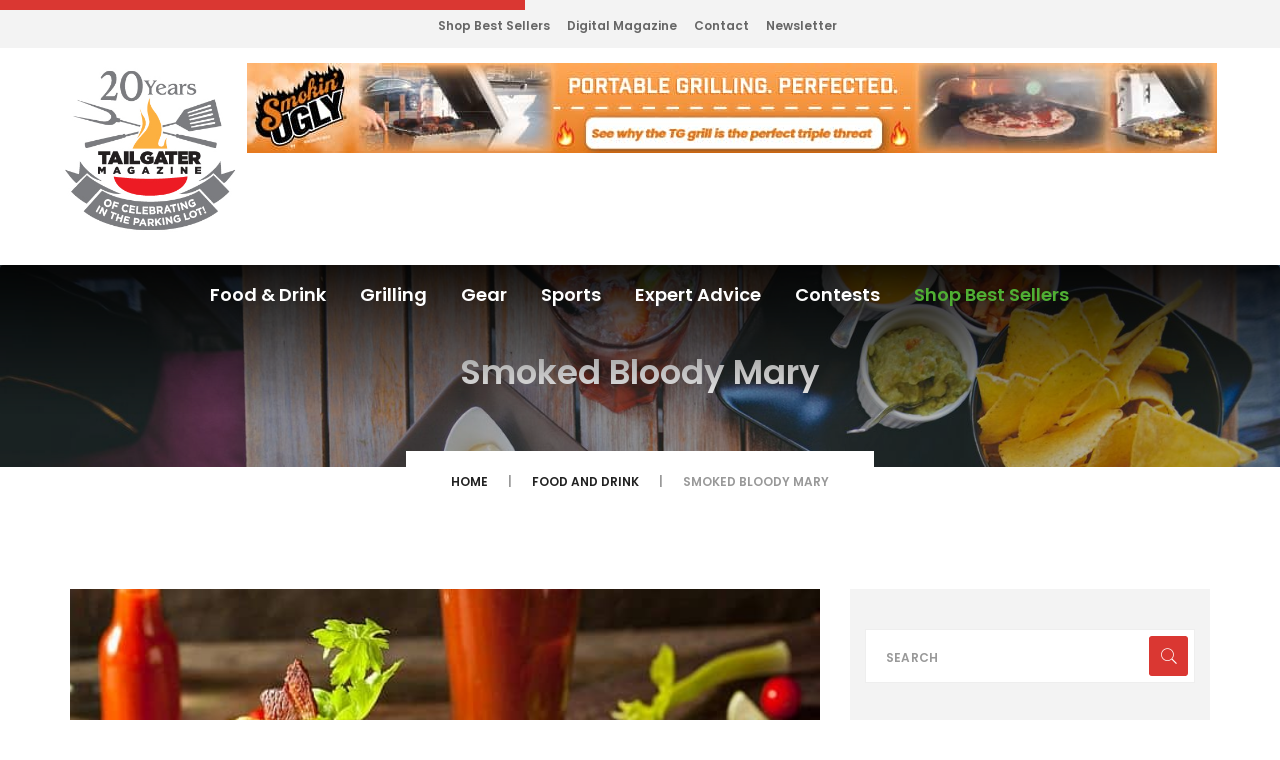

--- FILE ---
content_type: text/html; charset=UTF-8
request_url: https://tailgatermagazine.com/drink-recipes/smoked-bloody-mary
body_size: 10751
content:
<!DOCTYPE html>
<html lang="en" class="no-js">
<head>
	<meta charset="utf-8"/>
	<meta http-equiv="x-ua-compatible" content="ie=edge"/>
	
	<meta name="viewport" content="width=device-width, initial-scale=1.0"/>
	<meta content="telephone=no" name="format-detection"/>
	<meta name="HandheldFriendly" content="true"/>
	<link rel="stylesheet" href="https://tailgatermagazine.com/wp-content/themes/base-theme/assets/css/master.css"/>
	<link rel="stylesheet" href="https://tailgatermagazine.com/wp-content/themes/base-theme/assets/css/theme.css?v=0.5.3"/>
	<link rel="stylesheet" href="https://pro.fontawesome.com/releases/v5.3.1/css/all.css" integrity="sha384-9ralMzdK1QYsk4yBY680hmsb4/hJ98xK3w0TIaJ3ll4POWpWUYaA2bRjGGujGT8w" crossorigin="anonymous">
	
	<link rel="icon" type="image/x-icon" href="https://tailgatermagazine.com/wp-content/themes/base-theme/favicon.ico"/>


	
	<script>(function(H){H.className=H.className.replace(/\bno-js\b/,'js')})(document.documentElement)</script>
	<script type="text/javascript">var ajaxurl = 'https://tailgatermagazine.com/wp-content/themes/base-theme/functions/';</script>

	<meta name='robots' content='index, follow, max-image-preview:large, max-snippet:-1, max-video-preview:-1' />
	<style>img:is([sizes="auto" i], [sizes^="auto," i]) { contain-intrinsic-size: 3000px 1500px }</style>
	
	<!-- This site is optimized with the Yoast SEO plugin v24.6 - https://yoast.com/wordpress/plugins/seo/ -->
	<title>Smoked Bloody Mary - Tailgater Magazine</title>
	<meta name="description" content="Smoked Bloody Mary. Not only is the vodka smoked, but so are the tomatoes, making this a tipple made for tailgating and pitmasters alike." />
	<link rel="canonical" href="https://tailgatermagazine.com/drink-recipes/smoked-bloody-mary" />
	<meta property="og:locale" content="en_US" />
	<meta property="og:type" content="article" />
	<meta property="og:title" content="Smoked Bloody Mary - Tailgater Magazine" />
	<meta property="og:description" content="Smoked Bloody Mary. Not only is the vodka smoked, but so are the tomatoes, making this a tipple made for tailgating and pitmasters alike." />
	<meta property="og:url" content="https://tailgatermagazine.com/drink-recipes/smoked-bloody-mary" />
	<meta property="og:site_name" content="Tailgater Magazine" />
	<meta property="article:modified_time" content="2025-06-27T20:48:45+00:00" />
	<meta property="og:image" content="https://tailgater-magazine.s3.us-west-2.amazonaws.com/wp-content/uploads/2022/05/01215107/Smoked-Bloody-comp.jpg" />
	<meta property="og:image:width" content="640" />
	<meta property="og:image:height" content="425" />
	<meta property="og:image:type" content="image/jpeg" />
	<meta name="twitter:card" content="summary_large_image" />
	<meta name="twitter:image" content="https://tailgater-magazine.s3.us-west-2.amazonaws.com/wp-content/uploads/2022/05/01215107/Smoked-Bloody-comp.jpg" />
	<script type="application/ld+json" class="yoast-schema-graph">{"@context":"https://schema.org","@graph":[{"@type":"WebPage","@id":"https://tailgatermagazine.com/drink-recipes/smoked-bloody-mary","url":"https://tailgatermagazine.com/drink-recipes/smoked-bloody-mary","name":"Smoked Bloody Mary - Tailgater Magazine","isPartOf":{"@id":"https://tailgatermagazine.com/#website"},"datePublished":"2025-06-27T12:55:52+00:00","dateModified":"2025-06-27T20:48:45+00:00","description":"Smoked Bloody Mary. Not only is the vodka smoked, but so are the tomatoes, making this a tipple made for tailgating and pitmasters alike.","breadcrumb":{"@id":"https://tailgatermagazine.com/drink-recipes/smoked-bloody-mary#breadcrumb"},"inLanguage":"en-US","potentialAction":[{"@type":"ReadAction","target":["https://tailgatermagazine.com/drink-recipes/smoked-bloody-mary"]}]},{"@type":"BreadcrumbList","@id":"https://tailgatermagazine.com/drink-recipes/smoked-bloody-mary#breadcrumb","itemListElement":[{"@type":"ListItem","position":1,"name":"Home","item":"https://tailgatermagazine.com/"},{"@type":"ListItem","position":2,"name":"Food and Drink","item":"https://tailgatermagazine.com/category"},{"@type":"ListItem","position":3,"name":"Smoked Bloody Mary"}]},{"@type":"WebSite","@id":"https://tailgatermagazine.com/#website","url":"https://tailgatermagazine.com/","name":"Tailgater Magazine","description":"Your parking lot and backyard entertainment guide","potentialAction":[{"@type":"SearchAction","target":{"@type":"EntryPoint","urlTemplate":"https://tailgatermagazine.com/?s={search_term_string}"},"query-input":{"@type":"PropertyValueSpecification","valueRequired":true,"valueName":"search_term_string"}}],"inLanguage":"en-US"}]}</script>
	<!-- / Yoast SEO plugin. -->


<link rel='stylesheet' id='wp-block-library-css' href='https://tailgatermagazine.com/wp-includes/css/dist/block-library/style.min.css?ver=6.7.4' type='text/css' media='all' />
<style id='classic-theme-styles-inline-css' type='text/css'>
/*! This file is auto-generated */
.wp-block-button__link{color:#fff;background-color:#32373c;border-radius:9999px;box-shadow:none;text-decoration:none;padding:calc(.667em + 2px) calc(1.333em + 2px);font-size:1.125em}.wp-block-file__button{background:#32373c;color:#fff;text-decoration:none}
</style>
<style id='global-styles-inline-css' type='text/css'>
:root{--wp--preset--aspect-ratio--square: 1;--wp--preset--aspect-ratio--4-3: 4/3;--wp--preset--aspect-ratio--3-4: 3/4;--wp--preset--aspect-ratio--3-2: 3/2;--wp--preset--aspect-ratio--2-3: 2/3;--wp--preset--aspect-ratio--16-9: 16/9;--wp--preset--aspect-ratio--9-16: 9/16;--wp--preset--color--black: #000000;--wp--preset--color--cyan-bluish-gray: #abb8c3;--wp--preset--color--white: #ffffff;--wp--preset--color--pale-pink: #f78da7;--wp--preset--color--vivid-red: #cf2e2e;--wp--preset--color--luminous-vivid-orange: #ff6900;--wp--preset--color--luminous-vivid-amber: #fcb900;--wp--preset--color--light-green-cyan: #7bdcb5;--wp--preset--color--vivid-green-cyan: #00d084;--wp--preset--color--pale-cyan-blue: #8ed1fc;--wp--preset--color--vivid-cyan-blue: #0693e3;--wp--preset--color--vivid-purple: #9b51e0;--wp--preset--gradient--vivid-cyan-blue-to-vivid-purple: linear-gradient(135deg,rgba(6,147,227,1) 0%,rgb(155,81,224) 100%);--wp--preset--gradient--light-green-cyan-to-vivid-green-cyan: linear-gradient(135deg,rgb(122,220,180) 0%,rgb(0,208,130) 100%);--wp--preset--gradient--luminous-vivid-amber-to-luminous-vivid-orange: linear-gradient(135deg,rgba(252,185,0,1) 0%,rgba(255,105,0,1) 100%);--wp--preset--gradient--luminous-vivid-orange-to-vivid-red: linear-gradient(135deg,rgba(255,105,0,1) 0%,rgb(207,46,46) 100%);--wp--preset--gradient--very-light-gray-to-cyan-bluish-gray: linear-gradient(135deg,rgb(238,238,238) 0%,rgb(169,184,195) 100%);--wp--preset--gradient--cool-to-warm-spectrum: linear-gradient(135deg,rgb(74,234,220) 0%,rgb(151,120,209) 20%,rgb(207,42,186) 40%,rgb(238,44,130) 60%,rgb(251,105,98) 80%,rgb(254,248,76) 100%);--wp--preset--gradient--blush-light-purple: linear-gradient(135deg,rgb(255,206,236) 0%,rgb(152,150,240) 100%);--wp--preset--gradient--blush-bordeaux: linear-gradient(135deg,rgb(254,205,165) 0%,rgb(254,45,45) 50%,rgb(107,0,62) 100%);--wp--preset--gradient--luminous-dusk: linear-gradient(135deg,rgb(255,203,112) 0%,rgb(199,81,192) 50%,rgb(65,88,208) 100%);--wp--preset--gradient--pale-ocean: linear-gradient(135deg,rgb(255,245,203) 0%,rgb(182,227,212) 50%,rgb(51,167,181) 100%);--wp--preset--gradient--electric-grass: linear-gradient(135deg,rgb(202,248,128) 0%,rgb(113,206,126) 100%);--wp--preset--gradient--midnight: linear-gradient(135deg,rgb(2,3,129) 0%,rgb(40,116,252) 100%);--wp--preset--font-size--small: 13px;--wp--preset--font-size--medium: 20px;--wp--preset--font-size--large: 36px;--wp--preset--font-size--x-large: 42px;--wp--preset--spacing--20: 0.44rem;--wp--preset--spacing--30: 0.67rem;--wp--preset--spacing--40: 1rem;--wp--preset--spacing--50: 1.5rem;--wp--preset--spacing--60: 2.25rem;--wp--preset--spacing--70: 3.38rem;--wp--preset--spacing--80: 5.06rem;--wp--preset--shadow--natural: 6px 6px 9px rgba(0, 0, 0, 0.2);--wp--preset--shadow--deep: 12px 12px 50px rgba(0, 0, 0, 0.4);--wp--preset--shadow--sharp: 6px 6px 0px rgba(0, 0, 0, 0.2);--wp--preset--shadow--outlined: 6px 6px 0px -3px rgba(255, 255, 255, 1), 6px 6px rgba(0, 0, 0, 1);--wp--preset--shadow--crisp: 6px 6px 0px rgba(0, 0, 0, 1);}:where(.is-layout-flex){gap: 0.5em;}:where(.is-layout-grid){gap: 0.5em;}body .is-layout-flex{display: flex;}.is-layout-flex{flex-wrap: wrap;align-items: center;}.is-layout-flex > :is(*, div){margin: 0;}body .is-layout-grid{display: grid;}.is-layout-grid > :is(*, div){margin: 0;}:where(.wp-block-columns.is-layout-flex){gap: 2em;}:where(.wp-block-columns.is-layout-grid){gap: 2em;}:where(.wp-block-post-template.is-layout-flex){gap: 1.25em;}:where(.wp-block-post-template.is-layout-grid){gap: 1.25em;}.has-black-color{color: var(--wp--preset--color--black) !important;}.has-cyan-bluish-gray-color{color: var(--wp--preset--color--cyan-bluish-gray) !important;}.has-white-color{color: var(--wp--preset--color--white) !important;}.has-pale-pink-color{color: var(--wp--preset--color--pale-pink) !important;}.has-vivid-red-color{color: var(--wp--preset--color--vivid-red) !important;}.has-luminous-vivid-orange-color{color: var(--wp--preset--color--luminous-vivid-orange) !important;}.has-luminous-vivid-amber-color{color: var(--wp--preset--color--luminous-vivid-amber) !important;}.has-light-green-cyan-color{color: var(--wp--preset--color--light-green-cyan) !important;}.has-vivid-green-cyan-color{color: var(--wp--preset--color--vivid-green-cyan) !important;}.has-pale-cyan-blue-color{color: var(--wp--preset--color--pale-cyan-blue) !important;}.has-vivid-cyan-blue-color{color: var(--wp--preset--color--vivid-cyan-blue) !important;}.has-vivid-purple-color{color: var(--wp--preset--color--vivid-purple) !important;}.has-black-background-color{background-color: var(--wp--preset--color--black) !important;}.has-cyan-bluish-gray-background-color{background-color: var(--wp--preset--color--cyan-bluish-gray) !important;}.has-white-background-color{background-color: var(--wp--preset--color--white) !important;}.has-pale-pink-background-color{background-color: var(--wp--preset--color--pale-pink) !important;}.has-vivid-red-background-color{background-color: var(--wp--preset--color--vivid-red) !important;}.has-luminous-vivid-orange-background-color{background-color: var(--wp--preset--color--luminous-vivid-orange) !important;}.has-luminous-vivid-amber-background-color{background-color: var(--wp--preset--color--luminous-vivid-amber) !important;}.has-light-green-cyan-background-color{background-color: var(--wp--preset--color--light-green-cyan) !important;}.has-vivid-green-cyan-background-color{background-color: var(--wp--preset--color--vivid-green-cyan) !important;}.has-pale-cyan-blue-background-color{background-color: var(--wp--preset--color--pale-cyan-blue) !important;}.has-vivid-cyan-blue-background-color{background-color: var(--wp--preset--color--vivid-cyan-blue) !important;}.has-vivid-purple-background-color{background-color: var(--wp--preset--color--vivid-purple) !important;}.has-black-border-color{border-color: var(--wp--preset--color--black) !important;}.has-cyan-bluish-gray-border-color{border-color: var(--wp--preset--color--cyan-bluish-gray) !important;}.has-white-border-color{border-color: var(--wp--preset--color--white) !important;}.has-pale-pink-border-color{border-color: var(--wp--preset--color--pale-pink) !important;}.has-vivid-red-border-color{border-color: var(--wp--preset--color--vivid-red) !important;}.has-luminous-vivid-orange-border-color{border-color: var(--wp--preset--color--luminous-vivid-orange) !important;}.has-luminous-vivid-amber-border-color{border-color: var(--wp--preset--color--luminous-vivid-amber) !important;}.has-light-green-cyan-border-color{border-color: var(--wp--preset--color--light-green-cyan) !important;}.has-vivid-green-cyan-border-color{border-color: var(--wp--preset--color--vivid-green-cyan) !important;}.has-pale-cyan-blue-border-color{border-color: var(--wp--preset--color--pale-cyan-blue) !important;}.has-vivid-cyan-blue-border-color{border-color: var(--wp--preset--color--vivid-cyan-blue) !important;}.has-vivid-purple-border-color{border-color: var(--wp--preset--color--vivid-purple) !important;}.has-vivid-cyan-blue-to-vivid-purple-gradient-background{background: var(--wp--preset--gradient--vivid-cyan-blue-to-vivid-purple) !important;}.has-light-green-cyan-to-vivid-green-cyan-gradient-background{background: var(--wp--preset--gradient--light-green-cyan-to-vivid-green-cyan) !important;}.has-luminous-vivid-amber-to-luminous-vivid-orange-gradient-background{background: var(--wp--preset--gradient--luminous-vivid-amber-to-luminous-vivid-orange) !important;}.has-luminous-vivid-orange-to-vivid-red-gradient-background{background: var(--wp--preset--gradient--luminous-vivid-orange-to-vivid-red) !important;}.has-very-light-gray-to-cyan-bluish-gray-gradient-background{background: var(--wp--preset--gradient--very-light-gray-to-cyan-bluish-gray) !important;}.has-cool-to-warm-spectrum-gradient-background{background: var(--wp--preset--gradient--cool-to-warm-spectrum) !important;}.has-blush-light-purple-gradient-background{background: var(--wp--preset--gradient--blush-light-purple) !important;}.has-blush-bordeaux-gradient-background{background: var(--wp--preset--gradient--blush-bordeaux) !important;}.has-luminous-dusk-gradient-background{background: var(--wp--preset--gradient--luminous-dusk) !important;}.has-pale-ocean-gradient-background{background: var(--wp--preset--gradient--pale-ocean) !important;}.has-electric-grass-gradient-background{background: var(--wp--preset--gradient--electric-grass) !important;}.has-midnight-gradient-background{background: var(--wp--preset--gradient--midnight) !important;}.has-small-font-size{font-size: var(--wp--preset--font-size--small) !important;}.has-medium-font-size{font-size: var(--wp--preset--font-size--medium) !important;}.has-large-font-size{font-size: var(--wp--preset--font-size--large) !important;}.has-x-large-font-size{font-size: var(--wp--preset--font-size--x-large) !important;}
:where(.wp-block-post-template.is-layout-flex){gap: 1.25em;}:where(.wp-block-post-template.is-layout-grid){gap: 1.25em;}
:where(.wp-block-columns.is-layout-flex){gap: 2em;}:where(.wp-block-columns.is-layout-grid){gap: 2em;}
:root :where(.wp-block-pullquote){font-size: 1.5em;line-height: 1.6;}
</style>
<link rel='stylesheet' id='wphf-style-css' href='https://tailgatermagazine.com/wp-content/plugins/wp-hooks-finder/assets/css/style.css?ver=6.7.4' type='text/css' media='all' />
<link rel="https://api.w.org/" href="https://tailgatermagazine.com/wp-json/" /><link rel='shortlink' href='https://tailgatermagazine.com/?p=21496' />
<link rel="alternate" title="oEmbed (JSON)" type="application/json+oembed" href="https://tailgatermagazine.com/wp-json/oembed/1.0/embed?url=https%3A%2F%2Ftailgatermagazine.com%2Fdrink-recipes%2Fsmoked-bloody-mary" />
<link rel="alternate" title="oEmbed (XML)" type="text/xml+oembed" href="https://tailgatermagazine.com/wp-json/oembed/1.0/embed?url=https%3A%2F%2Ftailgatermagazine.com%2Fdrink-recipes%2Fsmoked-bloody-mary&#038;format=xml" />

<script data-cfasync="false" src="//monu.delivery/site/2/8/303b36-2012-4246-9184-2306693447d6.js" type="text/javascript"></script>


	<script src="https://cdnjs.cloudflare.com/ajax/libs/jquery/3.7.1/jquery.min.js" integrity="sha512-v2CJ7UaYy4JwqLDIrZUI/4hqeoQieOmAZNXBeQyjo21dadnwR+8ZaIJVT8EE2iyI61OV8e6M8PP2/4hpQINQ/g==" crossorigin="anonymous" referrerpolicy="no-referrer"></script>

	<script type='text/javascript' src='https://platform-api.sharethis.com/js/sharethis.js#property=5a27f61bf7139200139b4c5a&product=inline-share-buttons' async='async'></script>

	<script async data-cfasync="false" src="https://pagead2.googlesyndication.com/pagead/js/adsbygoogle.js?client=ca-pub-6366746366364305" crossorigin="anonymous"></script>

	<script src="//m2d.m2.ai/pg.tailgatermagazine.com.js" async></script>
	<script src="//cdn.pubguru.com/fb.js"></script>
	<!-- Google tag (gtag.js) -->
	<script async src="https://www.googletagmanager.com/gtag/js?id=G-032CJ0N4Y3"></script>
	<script>
	window.dataLayer = window.dataLayer || [];
	function gtag(){dataLayer.push(arguments);}
	gtag('js', new Date());

	gtag('config', 'G-032CJ0N4Y3');
	</script>
	
	<style>
		img { max-width: 100%; }
	</style>

</head>
<body class="food-and-drink-template-default single single-food-and-drink postid-21496">
    <!-- Loader-->
    
<div data-header="sticky" data-header-top="200" class="layout-theme animated-css">
    <div class="cd-main">
        <div class="wrap-content cd-section cd-selected">
            <header class="header header_mod-a">
                <div class="top-header">
                    <div class="container">
                        <div class="row">
                            <div class="col-xs-12 full-width">
                                <div class="top-header__link bg-primary">
                                    <div class="top-header__wrap-link flex flex--align-items-center flex--justify-content-space-between">
                                        <!--
                                        <ul class="social-links list-inline">
                                            <li><a href="https://twitter.com/TailgaterMag" class="social-links__item_link"><i class="icon fab fa-twitter"></i></a></li>
                                            <li><a href="https://www.facebook.com/TailgaterMagazine" class="social-links__item_link"><i class="icon fab fa-facebook"></i></a></li>
                                            <li><a href="https://www.instagram.com/tailgatermag/" class="social-links__item_link"><i class="icon fab fa-instagram"></i></a></li>
                                            <li><a href="https://www.pinterest.com/tailgatermag/" class="social-links__item_link"><i class="icon fab fa-pinterest-p"></i></a></li>
                                        </ul>
                                        -->
                                        <!-- ShareThis BEGIN --><div class="sharethis-inline-share-buttons"></div><!-- ShareThis END -->
                                        <a href="#cd-nav" class="trigger cd-nav-trigger"><i class="fal fa-bars"></i></a>
                                    </div>
                                </div>
                                <div class="header-main__links">
                                    <ul class="header-links list-inline">
                                            <!--<li class="header-links__item"><strong><a href="https://record.revmasters.com/_qT4hgzrub-Su11z-n_bVh2Nd7ZgqdRLk/1/" target="_blank">Bet Now</a></strong>-->
                                            <li class="header-links__item"><a href="https://amzn.to/3rbFvHj" class="header-links__link">Shop Best Sellers</a></li>
                                            <li class="header-links__item"><a href="/subscribe/digital" class="header-links__link">Digital Magazine</a></li>
                                            <li class="header-links__item"><a href="/contactus" class="header-links__link">Contact</a></li>
                                            <li class="header-links__item"><a href="https://visitor.r20.constantcontact.com/manage/optin?v=001HTk7N6nZumI8FGTYv-fzaTGlG2J0UNc6NesYXIfZuR2NOL9C5cL2-zYfumCR5wN3y-MxXOSuXKxcc3rDP3n5G7bJ3yygZFKAZbivfr7hsVE%3D"  target="_blank" class="header-links__link">Newsletter</a></li>
                                        </ul>
                                    
                                </div>
                            </div>
                        </div>
                    </div>
                </div>
                <div class="header-main">
                    <div class="container">
                        <div class="row flex flex--justify-content-space-between">
								<a href="/" class="logo" style="margin-top: 0"><img src="https://tailgater-magazine.s3.us-west-2.amazonaws.com/wp-content/uploads/2026/01/29220727/TM20YRLOGO.jpg" alt="Logo" class="logo__img img-responsive center-block"/></a>
							
								
                                								<div class="ad-slot-a">
									<a rel="nofollow" target="_blank" class="banner pull-right" href="/adtrack?aid=33716&aslt=a&dest=https%3A%2F%2Fhubs.la%2FQ033JdxM0&ext_v=cGFnZT0vZHJpbmstcmVjaXBlcy9zbW9rZWQtYmxvb2R5LW1hcnkmaXA9My4xMzUuNjEuMTY1">
										<img src="https://tailgater-magazine.s3.us-west-2.amazonaws.com/wp-content/uploads/2025/01/30221916/Smokin-Ugly-970x90_Banner2.jpg" alt="banner" class="img-responsive center-block">
									</a>
								</div>
                                								
                            </div>
                    </div>
                </div>
            </header>
            <div class="wrap-nav">
                <nav class="navbar yamm">
                    <div id="navbar-collapse-1" class="navbar-collapse collapse">
                        <div class="container">
                            <div class="row">
                                <div class="col-xs-12">
                                    
<ul class="nav navbar-nav">
    
    <li><a href="/food-and-drink">Food &amp; Drink</a></li>
    <li class="yamm-fw"><a href="/grilling-guide">Grilling</a></li>
    <li class="yamm-fw"><a href="/gear">Gear</a></li>
    <li class="yamm-fw"><a href="/sports">Sports</a></li>
    <li class="yamm-fw"><a href="/expert-advice">Expert Advice</a></li>
    <!--
    <li class="yamm-fw subscribe">
      <a href="/subscribe/print">Subscribe</a>
    	<ul class="dropdown-menu" style="display: none;">
			  <li><a href="/subscribe/print">Print Magazine</a></li>
			  <li><a href="/subscribe/digital">Digital Issues</a></li>
			  <li><a href="https://visitor.r20.constantcontact.com/manage/optin?v=001HTk7N6nZumI8FGTYv-fzaTGlG2J0UNc6NesYXIfZuR2NOL9C5cL2-zYfumCR5wN3y-MxXOSuXKxcc3rDP3n5G7bJ3yygZFKAZbivfr7hsVE%3D" target="_blank">Newsletter</a></li>
		  </ul>
    </li>
    -->
    <li class="yamm-fw contests">
      <a href="/contests">Contests</a>
                <ul class="dropdown-menu" style="display: none;">
                        <li><a href="https://tailgatermagazine.com/contests/davy-crockett-pellet-grill">Davy Crockett Pellet Grill</a></li>
                    </ul>
          </li>
    <li class="yamm-fw"><a href="https://amzn.to/3rbFvHj" target="_blank" style="color:#50af33;">Shop Best Sellers</a></li>
    <!--<li class="yamm-fw"><a href="https://record.revmasters.com/_qT4hgzrub-Su11z-n_bVh2Nd7ZgqdRLk/1/" target="_blank"><strong>Bet Now</strong></a></li>-->
</ul>
                                </div>
                            </div>
                        </div>
                    </div>
                </nav>

                <div class="section-title section-bg" style="background: url('https://s3-us-west-2.amazonaws.com/tailgater-magazine/wp-content/uploads/2018/04/05155610/tgm-head-food-and-drink.jpg') no-repeat center center; background-size: cover;">
                    <div class="section__inner">
                        <h1 class="ui-title-page">Smoked Bloody Mary</h1>
                    </div>
                </div>
            </div>
            <div class="breadcrumb-wrap">
                <ol class="breadcrumb">
                    <li><a href="/">HOME</a></li>
                    <li><a href="/food-and-drink">Food and Drink</a></li>
                    <li class="active">Smoked Bloody Mary</li>
                </ol>
            </div>
            <div class="section-type-k">
                <div class="container">
                    <div class="row">
                        <div class="col-md-8">
                            
                                
                                <article class="post post-full clearfix">
                                    <div class="entry-media">
                                                                            <img src="https://tailgater-magazine.s3.us-west-2.amazonaws.com/wp-content/uploads/2022/05/01215107/Smoked-Bloody-comp.jpg" alt="Smoked Bloody Mary" class="img-responsive">
                                                                        </div>
                                    <div class="entry-main">
                                        <div class="entry-header">
                                            <i class="far fa-print" title="Print this recipe" onclick="window.print();"></i>
                                            <span class="label block food-and-drink">Food and Drink</span>
                                            <p><span>Adapted from chadsbbq.com</span></p>
                                            <h2 class="entry-title"><a href="https://tailgatermagazine.com/drink-recipes/smoked-bloody-mary">Smoked Bloody Mary</a></h2>
                                        </div>
                                        <div class="entry-meta">
                                            <span class="entry-meta__item">By Tailgater Staff</span>
                                        </div>
                                        <div class="entry-content">

                                                                                            <div class="blockquote-wrap">
                                                    <div class="decor-left"></div>
                                                    <blockquote class="blockquote blockquote_mod-a">
                                                        <p>"Not only is the vodka smoked, but so are the tomatoes, making this a tipple made for tailgating and pitmasters alike. If smoked vodka isn’t handy, reach for naturally smoky Mezcal."</p>
                                                                                                            </blockquote>
                                                    <div class="decor-right"></div>
                                                </div>
                                            
                                            <!-- Recipe Content -->
                                            
                                            <!-- Recipe META -->

                                                                                        <span class="article__recipemeta"></span>
                                                                                                                                    <span class="article__recipemeta"></span>
                                                                                                                                    <span class="article__recipemeta">Makes: 4</span>
                                                                                                                                    <span class="article__recipemeta"></span>
                                            
                                            <!-- Recipe Ingredients & Instructions -->

                                            

                                                <!-- Recipe Ingredients -->

                                                                                                <div class="article__recipeingredients">
                                                    <p>&nbsp;</p>
<p>4 small or plum tomatoes, halved and seeded</p>
<p>3 cups tomato juice</p>
<p>1 tablespoon Worcestershire sauce</p>
<p>2 teaspoons horseradish</p>
<p>1 lemon, juiced</p>
<p>splash of hot sauce</p>
<p>4–8 ounces smoke- or bacon-infused vodka</p>
<p>sriracha lime salt, for rimming</p>
                                                </div>
                                                
                                                <!-- Recipe Instructions -->

                                                                                                <div class="article__recipecookinginstructions">
                                                    <p><strong>Set</strong> up your grill for indirect heat (or use a smoker) and get it to 250°F. Put the tomatoes face down on an aluminum pie plate, close the lid and smoke ‘em for about 30 minutes. Larger tomatoes may take longer. On gas grills, turn off the burner and let them absorb more smoke for another 10 minutes. When cool, remove the skins and blend until smooth. Add everything else and gently blend just enough to mix. Rim your favorite tumblers with sriracha lime salt (a delightful kick), fill, and garnish with a bacon strip, grilled shrimp, or perhaps a sausage link or two.</p>
                                                </div>
                                                
                                            
                                            <!-- Aside Content -->

                                            
                                        </div>
                                        <div class="entry-footer clearfix">

                                            <div class="sharethis-inline-share-buttons"></div>
                                        </div>
                                    </div>
                                </article>

                                                        
                        </div>

                        
<div class="col-md-4">
    <aside class="sidebar">

        <div class="widget">
            <form id="search-global-form" method="get" class="form-search" action="/">
                <div class="form-group has-feedback">
                    <input type="text" placeholder="Search" name="s" class="form-search__input form-control">
                    <button class="form-search__btn icon pe-7s-search form-control-feedback"></button>
                </div>
            </form>
        </div>

        
        
        <div class="widget ad-slot-b">
            <a rel="nofollow" target="_blank" href="/adtrack?aid=33716&aslt=b&dest=https%3A%2F%2Fhubs.la%2FQ033JdxM0&ext_v=cGFnZT0vZHJpbmstcmVjaXBlcy9zbW9rZWQtYmxvb2R5LW1hcnkmaXA9My4xMzUuNjEuMTY1">
                <img src="https://tailgater-magazine.s3.us-west-2.amazonaws.com/wp-content/uploads/2025/01/30221950/Smokin-Ugly-300x250_Banner2.jpg" class="img-responsive center-block" width="300" height="250" alt="Ad Banner" />
            </a>
        </div>

        <section class="widget">
            <!-- ShareThis BEGIN --><div class="sharethis-inline-share-buttons"></div><!-- ShareThis END -->
        </section>
        

        <section class="widget">
            <h2 class="widget-title ui-title-inner text-right">categories</h2>
            <div class="decor-right"></div>
            <div class="widget-content">
                <ul class="list list-mark-1 list-mark-1_mod-a">
                    <li><a href="/food-and-drink" class="food-and-drink">Food &amp; Drink</a></li>
                    <li><a href="/grilling-guide" class="grilling-guide">Grilling Guide</a></li>
                    <li><a href="/gear" class="gear">Gear</a></li>
                    <li><a href="/sports" class="sports">Sports</a></li>
                    <li><a href="/expert-advice" class="expert-advice">Expert Advice</a></li>
                </ul>
            </div>
        </section>

        <section class="widget">
            <h2 class="widget-title ui-title-inner text-right">latest articles</h2>
            <div class="decor-right"></div>
            <div class="widget-content">

                
                <article class="post post-3 post-3_mod-a clearfix">
                    <div class="entry-media"><a href="https://tailgatermagazine.com/gear/unique-valentines-day-gifts"><img src="https://tailgater-magazine.s3.us-west-2.amazonaws.com/wp-content/uploads/2026/02/02211314/Unique-Valentines-Day-Gifts-web-1.jpg" alt="Unique Valentine’s Day Gift Ideas" class="img-responsive"/></a></div>
                    <div class="entry-main">
                        <div class="entry-header">
                            <h2 class="entry-title"><a href="https://tailgatermagazine.com/gear/unique-valentines-day-gifts">Unique Valentine’s Day Gift Ideas</a></h2>
                        </div>
                        <div class="entry-meta"><span class="category gear">Gear</span></div>
                    </div>
                </article>
                
                <article class="post post-3 post-3_mod-a clearfix">
                    <div class="entry-media"><a href="https://tailgatermagazine.com/sports/top-5-best-super-bowl-halftime-shows"><img src="https://tailgater-magazine.s3.us-west-2.amazonaws.com/wp-content/uploads/2025/02/04000042/Super-Bowl-Halftime-Shows-web-1.jpg" alt="Top 5 Best Super Bowl Halftime Shows" class="img-responsive"/></a></div>
                    <div class="entry-main">
                        <div class="entry-header">
                            <h2 class="entry-title"><a href="https://tailgatermagazine.com/sports/top-5-best-super-bowl-halftime-shows">Top 5 Best Super Bowl Halftime Shows</a></h2>
                        </div>
                        <div class="entry-meta"><span class="category sports">Sports</span></div>
                    </div>
                </article>
                
                <article class="post post-3 post-3_mod-a clearfix">
                    <div class="entry-media"><a href="https://tailgatermagazine.com/food-recipes/wild-boar-ragout-marinated-with-cognac-onions-garlic"><img src="https://tailgater-magazine.s3.us-west-2.amazonaws.com/wp-content/uploads/2026/01/23232829/wild-boar-ragout-web1.jpg" alt="Wild Boar Ragout Marinated with Cognac, Onions &#038; Garlic" class="img-responsive"/></a></div>
                    <div class="entry-main">
                        <div class="entry-header">
                            <h2 class="entry-title"><a href="https://tailgatermagazine.com/food-recipes/wild-boar-ragout-marinated-with-cognac-onions-garlic">Wild Boar Ragout Marinated with Cognac, Onions &#038; Garlic</a></h2>
                        </div>
                        <div class="entry-meta"><span class="category food-and-drink">Food and Drink</span></div>
                    </div>
                </article>
                
                <article class="post post-3 post-3_mod-a clearfix">
                    <div class="entry-media"><a href="https://tailgatermagazine.com/grilling-guide/chicken-marinade"><img src="https://tailgater-magazine.s3.us-west-2.amazonaws.com/wp-content/uploads/2022/04/11174519/chicken-and-steak-marinade-web1.jpg" alt="Up Your Marinade Game This Year" class="img-responsive"/></a></div>
                    <div class="entry-main">
                        <div class="entry-header">
                            <h2 class="entry-title"><a href="https://tailgatermagazine.com/grilling-guide/chicken-marinade">Up Your Marinade Game This Year</a></h2>
                        </div>
                        <div class="entry-meta"><span class="category grilling-guide">Grilling Guide</span></div>
                    </div>
                </article>
                                            </div>
        </section>

        
        
        <div class="widget ad-slot-c">
            <a rel="nofollow" target="_blank" href="/adtrack?aid=33716&aslt=b&dest=https%3A%2F%2Fhubs.la%2FQ033JdxM0&ext_v=cGFnZT0vZHJpbmstcmVjaXBlcy9zbW9rZWQtYmxvb2R5LW1hcnkmaXA9My4xMzUuNjEuMTY1">
                <img src="https://tailgater-magazine.s3.us-west-2.amazonaws.com/wp-content/uploads/2025/01/30221950/Smokin-Ugly-300x250_Banner2.jpg" class="img-responsive center-block" width="300" height="250" alt="Ad Banner" />
            </a>
        </div>
       

        
    </aside>
</div>
                    </div>
                </div>

                <div class="section-default">
                    <div class="container">
                        <div class="row">
                            <div class="col-md-12">

                                <div id="amzn-assoc-ad-be26d7aa-4425-4544-97d8-f7a7044dfe96"></div><script async src="//z-na.amazon-adsystem.com/widgets/onejs?MarketPlace=US&adInstanceId=be26d7aa-4425-4544-97d8-f7a7044dfe96"></script>

                            </div>
                        </div>
                    </div>
                </div>
            </div>

<!--
            <div class="container">
            <div class="row">
            <div class="col-xs-12">
            <div class="section-default">
            <h2 class="ui-title-block ui-title-block_border"><span class="ui-title-block__subtitle">Read More</span><span class="text-uppercase">related posts</span></h2>
            <div data-min480="1" data-min768="2" data-min992="2" data-min1200="3" data-pagination="false" data-navigation="true" data-auto-play="4000" data-stop-on-hover="true" class="owl-carousel owl-theme owl-theme_mod-e enable-owl-carousel">
            <article class="post post-2 post-2_mod-h clearfix">
            <div class="entry-media"><a href="assets/media/content/post/360x300/1.jpg" class="prettyPhoto"><img src="https://tailgatermagazine.com/wp-content/themes/base-theme/assets/media/content/post/360x300/1.jpg" alt="Foto" class="img-responsive"/></a><span class="label bg-1">politics</span>
            </div>
            <div class="entry-main">
            <div class="entry-header">
            <h2 class="entry-title text-uppercase">Lorem ipsum dolor amt elit sed tempor incidunt</h2>
            </div>
            <div class="entry-meta"><span class="entry-meta__item">By<a href="news_details-1.html" class="entry-meta__link"> john sina</a></span><span class="entry-meta__item"><a href="news_details-1.html" class="entry-meta__link">15 mins ago</a></span><span class="entry-meta__item"><i class="icon pe-7s-comment"></i><a href="news_details-1.html" class="entry-meta__link">23</a></span></div>
            </div>
            </article>
            <article class="post post-2 post-2_mod-h clearfix">
            <div class="entry-media"><a href="assets/media/content/post/360x300/2.jpg" class="prettyPhoto"><img src="https://tailgatermagazine.com/wp-content/themes/base-theme/assets/media/content/post/360x300/2.jpg" alt="Foto" class="img-responsive"/></a><span class="label bg-6">travel</span>
            </div>
            <div class="entry-main">
            <div class="entry-header">
            <h2 class="entry-title text-uppercase">nostrud exercitation ullamco laboris nisi aliquip</h2>
            </div>
            <div class="entry-meta"><span class="entry-meta__item">By<a href="news_details-1.html" class="entry-meta__link"> john sina</a></span><span class="entry-meta__item"><a href="news_details-1.html" class="entry-meta__link">15 mins ago</a></span><span class="entry-meta__item"><i class="icon pe-7s-comment"></i><a href="news_details-1.html" class="entry-meta__link">23</a></span></div>
            </div>
            </article>
            <article class="post post-2 post-2_mod-h clearfix">
            <div class="entry-media"><a href="assets/media/content/post/360x300/3.jpg" class="prettyPhoto"><img src="https://tailgatermagazine.com/wp-content/themes/base-theme/assets/media/content/post/360x300/3.jpg" alt="Foto" class="img-responsive"/></a><span class="label bg-2">technology</span>
            </div>
            <div class="entry-main">
            <div class="entry-header">
            <h2 class="entry-title text-uppercase">sedo eiusmod tempor incidunt ut labore dolore</h2>
            </div>
            <div class="entry-meta"><span class="entry-meta__item">By<a href="news_details-1.html" class="entry-meta__link"> john sina</a></span><span class="entry-meta__item"><a href="news_details-1.html" class="entry-meta__link">15 mins ago</a></span><span class="entry-meta__item"><i class="icon pe-7s-comment"></i><a href="news_details-1.html" class="entry-meta__link">23</a></span></div>
            </div>
            </article>
            <article class="post post-2 post-2_mod-h clearfix">
            <div class="entry-media"><a href="assets/media/content/post/360x300/2.jpg" class="prettyPhoto"><img src="https://tailgatermagazine.com/wp-content/themes/base-theme/assets/media/content/post/360x300/2.jpg" alt="Foto" class="img-responsive"/></a><span class="label bg-6">travel</span>
            </div>
            <div class="entry-main">
            <div class="entry-header">
            <h2 class="entry-title text-uppercase">nostrud exercitation ullamco laboris nisi aliquip</h2>
            </div>
            <div class="entry-meta"><span class="entry-meta__item">By<a href="news_details-1.html" class="entry-meta__link"> john sina</a></span><span class="entry-meta__item"><a href="news_details-1.html" class="entry-meta__link">15 mins ago</a></span><span class="entry-meta__item"><i class="icon pe-7s-comment"></i><a href="news_details-1.html" class="entry-meta__link">23</a></span></div>
            </div>
            </article>
            </div>
            </div>
            </div>
            </div>
            </div>
-->


				<footer class="footer">
					<div class="container">
						<div class="row">
							<div class="col-md-6">
								<div class="footer__first-section">
									<div class="flex flex--align-items-center flex--justify-content-space-between" style="margin-bottom: 30px;">
										<a href="/"><img src="https://s3-us-west-2.amazonaws.com/tailgater-magazine/wp-content/uploads/2018/06/27152902/logo_wordonly_TailgaterWhite.png" alt="logo" class="img-responsive" style="max-width: 150px; "></a>
										<a href="https://www.cbssports.com/" target="_blank"><img src="https://s3-us-west-2.amazonaws.com/tailgater-magazine/wp-content/uploads/2017/02/16220633/cbs-sports-digital.png" alt="" style="max-width: 100px;" /></a>
									</div>
									<div class="footer__info">
										Your parking lot & backyard entertainment guide.
										<p>&copy; 2026 Tailgater Magazine. All Rights Reserved.<br /><br />Affiliate disclosure:  As an Amazon Associate, we may earn commissions from qualifying purchases from Amazon.com<br /><br /><a href="/privacy-policy" style="color: #FFFFFF;">Privacy Policy</a></p>
									</div>
									<div class="decor-right decor-right_sm"></div>
								</div>
							</div>
							<div class="col-md-6">
								<div class="clearfix">
									<div class="footer-wrap-section">
										<section class="footer-section">
											<h3 class="footer__title ui-title-inner">categories</h3>
											<div class="decor-right decor-right_sm bg-7"></div>
											<ul class="footer-list list list-mark-2">
												<li><a href="https://www.amazon.com/Best-Sellers-Patio-Lawn-Garden-Outdoor-Cooking/zgbs/lawn-garden/553760?&linkCode=sl2&tag=tailgaterstor-20&linkId=2f481ef2c22fd291bbaf711c0b51be33&language=en_US&ref_=as_li_ss_tl">Shop</a></li>
												<li><a href="/food-and-drink">Food &amp; Drink</a></li>
												<li><a href="/grilling-guide">Grilling Guide</a></li>
												<li><a href="/gear">Gear</a></li>
												<li><a href="/sports">Sports</a></li>
												<li><a href="/expert-advice">Expert Advice</a></li>
											</ul>
										</section>
										<section class="footer-section">
											<h3 class="footer__title ui-title-inner">contact</h3>
											<div class="decor-right decor-right_sm bg-13"></div>
											<ul class="footer-list list list-mark-2">
												<li><a href="/subscribe/digital">Digital Edition</a></li>
												<li><a href="https://visitor.r20.constantcontact.com/manage/optin?v=001HTk7N6nZumI8FGTYv-fzaTGlG2J0UNc6NesYXIfZuR2NOL9C5cL2-zYfumCR5wN3y-MxXOSuXKxcc3rDP3n5G7bJ3yygZFKAZbivfr7hsVE%3D">Newsletter</a></li>
												<li><a href="/contests">Contests</a></li>
												<li><a href="/contact">Contact Us</a></li>
											</ul>
										</section>
									</div>
								</div>
							</div>
						</div>
					</div>
				</footer>
				<!-- end wrap-content-->
			</div>
		</div>
	</div>
	<nav id="cd-nav" class="cd-nav-container">
		<a href="#0" class="cd-close-nav">Close</a>
		<nav class="sidebar-nav">
			<ul class="sidebar-nav__list list-unstyled">
				<li><a href="/food-and-drink">Food &amp; Drink</a></li>
				<li><a href="/grilling-guide">Grilling Guide</a></li>
				<li><a href="/gear">Gear</a></li>
				<li><a href="/sports">Sports</a></li>
				<li><a href="/expert-advice">Expert Advice</a></li>
				<li><a href="/contact">Contact</a></li>
				<li><a href="/subscribe">Subscribe</a></li>
				<li><a href="/contests">Contests</a></li>
			</ul>
		</nav>
		<!-- end layout-theme-->
	</nav>

	
	
	<script defer src="https://tailgatermagazine.com/wp-content/themes/base-theme/assets/js/main.js"></script>
	<script defer src="https://tailgatermagazine.com/wp-content/themes/base-theme/assets/js/separate-js/custom.js?v=0.1"></script>
	<script defer src="https://tailgatermagazine.com/wp-content/themes/base-theme/assets/plugins/slider-pro/jquery.sliderPro.js"></script>
	<!--<script defer src="https://tailgatermagazine.com/wp-content/themes/base-theme/assets/plugins/doubletaptogo.js"></script>-->
	<script defer src="https://tailgatermagazine.com/wp-content/themes/base-theme/assets/plugins/waypoints.min.js"></script>

	
	</body>
</html>


--- FILE ---
content_type: text/html; charset=utf-8
request_url: https://www.google.com/recaptcha/api2/aframe
body_size: 267
content:
<!DOCTYPE HTML><html><head><meta http-equiv="content-type" content="text/html; charset=UTF-8"></head><body><script nonce="y1K170oStKh43SbzhxbZVA">/** Anti-fraud and anti-abuse applications only. See google.com/recaptcha */ try{var clients={'sodar':'https://pagead2.googlesyndication.com/pagead/sodar?'};window.addEventListener("message",function(a){try{if(a.source===window.parent){var b=JSON.parse(a.data);var c=clients[b['id']];if(c){var d=document.createElement('img');d.src=c+b['params']+'&rc='+(localStorage.getItem("rc::a")?sessionStorage.getItem("rc::b"):"");window.document.body.appendChild(d);sessionStorage.setItem("rc::e",parseInt(sessionStorage.getItem("rc::e")||0)+1);localStorage.setItem("rc::h",'1770085266625');}}}catch(b){}});window.parent.postMessage("_grecaptcha_ready", "*");}catch(b){}</script></body></html>

--- FILE ---
content_type: text/css
request_url: https://tailgatermagazine.com/wp-content/themes/base-theme/assets/css/master.css
body_size: 1278
content:
/*------------------------------------------------------------------
[Master Stylesheet]

Project:	News Agency
Version:	1.0
Assigned to:	Templines
Primary use:	News Agency
-------------------------------------------------------------------*/


/* FONTS*/
@import url(https://fonts.googleapis.com/css?family=Poppins:300,500,600);
@import url('../fonts/Icon-font-7-stroke/css/pe-icon-7-stroke.css');




/* PLUGIN CSS */

@import url('../plugins/bootstrap/bootstrap.css');                /* bootstrap */
@import url('../plugins/bootstrap-select/bootstrap-select.css');   /* select customization-2 */
@import url('../plugins/slider-pro/slider-pro.min.css');         /* main slider */


/*
@import url('../plugins/3d-bold-navigation/style.css');
@import url('../plugins/owl-carousel/owl.carousel.css');
@import url('../plugins/owl-carousel/owl.transitions.css');
@import url('../plugins/owl-carousel/owl.theme.css');
@import url('../plugins/flexslider/flexslider.css');
@import url('../plugins/prettyphoto/prettyPhoto.css');
@import url('../plugins/isotope/isotope.css');
@import url('../plugins/datetimepicker/jquery.datetimepicker.css');
@import url('../plugins/news-ticker/css/endlessRiver.css');
@import url('../plugins/validation/validation-2.2.min.css');
*/



/* MAIN CSS */


--- FILE ---
content_type: application/javascript
request_url: https://tailgatermagazine.com/wp-content/themes/base-theme/assets/js/separate-js/custom.js?v=0.1
body_size: 8038
content:
/*
| ----------------------------------------------------------------------------------
| TABLE OF CONTENT
| ----------------------------------------------------------------------------------
-SETTING
-Preloader
-Sticky Header
-Scroll Animation
-Dropdown Menu Fade
-Menu Android
-Search Animation
-Disable Mobile Animated
-Animated Entrances
-Accordion
-Tooltip
-Ticker
-Zoom Images
-HOME SLIDER
-OWL Sliders
-Animated WOW
-Map
*/



$(document).ready(function() {

    "use strict";


/////////////////////////////////////////////////////////////////
// SETTING
/////////////////////////////////////////////////////////////////

    var windowHeight = $(window).height();
    var windowWidth = $(window).width();


    var tabletWidth = 767;
    var mobileWidth = 640;



/////////////////////////////////////////////////////////////////
// Preloader
/////////////////////////////////////////////////////////////////






/////////////////////////////////////
//  Sticky Header
/////////////////////////////////////


    if (windowWidth > tabletWidth) {

        var headerSticky = $(".layout-theme").data("header");
        var headerTop = $(".layout-theme").data("header-top");

        //console.log(headerSticky);

        if (headerSticky != undefined) {
            if (headerSticky.length) {
                $(window).on('scroll', function() {
                    var winH = $(window).scrollTop();
                    var $pageHeader = $('.wrap-nav');
                    if (winH > headerTop) {

                        $('.yamm').addClass("animated");
                        $('.yamm').addClass("animation-done");
                        $('.yamm').addClass("bounce");
                        $pageHeader.addClass('sticky');

                    } else {

                        $('.yamm').removeClass("bounce");
                        $('.yamm').removeClass("animated");
                        $('.yamm').removeClass("animation-done");
                        $pageHeader.removeClass('sticky');
                    }
                });
            }
        }
    }

/////////////////////////////////////////////////////////////////
//   Dropdown Menu Fade
/////////////////////////////////////////////////////////////////


    $(".dropdown").hover(
        function() {
            $('.dropdown-menu', this).stop(true, true).slideDown("fast");
            $(this).toggleClass('open');
        },
        function() {
            $('.dropdown-menu', this).stop(true, true).slideUp("fast");
            $(this).toggleClass('open');
        }
    );


    $(".yamm .navbar-nav>li").hover(
        function() {
            $('.dropdown-menu', this).fadeIn("fast");
        },
        function() {
            $('.dropdown-menu', this).fadeOut("fast");
        });


    window.prettyPrint && prettyPrint();
    $(document).on('click', '.yamm .dropdown-menu', function(e) {
        e.stopPropagation();
    });


    $(".yamm .navbar-collapse .nav > li > a").hover(
        function() {
            $('.navbar-collapse').addClass("open");
        },
        function() {
            $('.navbar-collapse').removeClass("open");
        });


/////////////////////////////////////
//  Menu Android
/////////////////////////////////////

//$( '.navbar-nav li:has(ul)' ).doubleTapToGo();




/////////////////////////////////////
//  Disable Mobile Animated
/////////////////////////////////////

    if (windowWidth < mobileWidth) {

        $("body").removeClass("animated-css");

    }


        $('.animated-css .animated:not(.animation-done)').waypoint(function() {

                var animation = $(this).data('animation');

                $(this).addClass('animation-done').addClass(animation);

        }, {
                        triggerOnce: true,
                        offset: '90%'
        });



//////////////////////////////
// Animated Entrances
//////////////////////////////



    if (windowWidth > 1200) {

        $(window).scroll(function() {
                $('.animatedEntrance').each(function() {
                        var imagePos = $(this).offset().top;

                        var topOfWindow = $(window).scrollTop();
                        if (imagePos < topOfWindow + 400) {
                                        $(this).addClass("slideUp"); // slideUp, slideDown, slideLeft, slideRight, slideExpandUp, expandUp, fadeIn, expandOpen, bigEntrance, hatch
                        }
                });
        });

    }



/////////////////////////////////////////////////////////////////
// Accordion
/////////////////////////////////////////////////////////////////

    $(".btn-collapse").on('click', function () {
            $(this).parents('.panel-group').children('.panel').removeClass('panel-default');
            $(this).parents('.panel').addClass('panel-default');
            if ($(this).is(".collapsed")) {
                $('.panel-title').removeClass('panel-passive');
            }
            else {$(this).next().toggleClass('panel-passive');
        };
    });





////////////////////////////////////////////
// HOME SLIDER
///////////////////////////////////////////


    if ($('#main-slider').length > 0) {


            var sliderWidth = $("#main-slider").data("slider-width");
            var sliderHeigth = $("#main-slider").data("slider-height");

            $( '#main-slider' ).sliderPro({
                width:  sliderWidth,
                height: sliderHeigth,
                fade: true,
                arrows: true,
                buttons: true,
                waitForLayers: false,
                thumbnailPointer: false,
                touchSwipe: false,
                autoplay: true,
                autoScaleLayers: false
            });
    }

});


$(function() {

    $('.archive__paging a').on('click', function(e) {
        e.preventDefault();
        var formdata = [];
        var page = $(this).data('page');
        formdata.push( $(this).data('department') );
        formdata.push( page );
        $(this).data('page', page+1).attr('data-page', page+1);
        var jqxhr = $.ajax({
            method: "POST",
            url: ajaxurl + "paginate-"+$(this).data('department')+".php",
            data: { s_data: formdata }
        })
        .done(function(data) {
            var vals = data.split("|||");
            if ( vals[0] == 'end' ) {
                $('.archive__paging').hide();
            }
            $('.archivelist').append(vals[1]);
        })
        .fail(function() {
            alert( "I'm really sorry! An error occurred while retrieving more articles. If you try again and still receive this error, please reach out to us at support@tailgatermagazine.com and we'll help you out!" );
        })
        .always(function() {
        });
    });
    
    // Homepage Video
    setTimeout(function() {
        var start_video = $('.video__container iframe').data('src');
        $('.video__container iframe').attr('src', start_video);
    }, 1000);

    $('.video-toggle').on('click', function(e) {
		e.preventDefault(); 
		var videoid = $(this).data('video');
        $('.video iframe').attr('src', videoid);
		
    });
    
    // Sweepstakes
    $('.sweepstakesrules--link').on('click', function(e) {
        e.preventDefault();
        $('.sweepstakesrules').slideToggle();
        if ( $(this).html() == 'View complete contest rules' ) {
            $(this).html('Hide complete contest rules');
        }
        else {
            $(this).html('View complete contest rules');
        }

    });

    $('.fal.fa-bars').on('click', function() {
        if ($('.navbar-collapse.collapse').hasClass('device-open')) {
            $('.navbar-collapse.collapse').removeClass('device-open');
        }
        else {
            $('.navbar-collapse.collapse').addClass('device-open');
        }
    });

    $('.yamm-fw.contests > a').on('click', function(e) {
        if ($('.navbar-collapse.collapse').hasClass('device-open')) {
            e.preventDefault();
            return false;
        }
    });

});